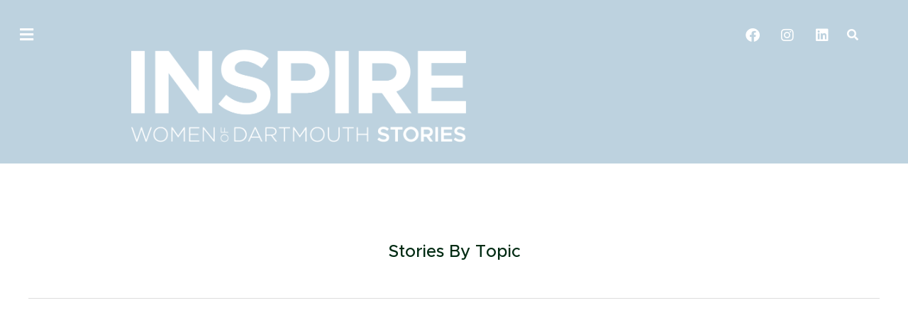

--- FILE ---
content_type: text/css
request_url: https://inspire.host.dartmouth.edu/wp-content/uploads/useanyfont/uaf.css?ver=1764302968
body_size: -277
content:
				@font-face {
					font-family: 'metropolis-medium';
					src: url('/wp-content/uploads/useanyfont/5137Metropolis-medium.woff2') format('woff2'),
						url('/wp-content/uploads/useanyfont/5137Metropolis-medium.woff') format('woff');
					  font-display: auto;
				}

				.metropolis-medium{font-family: 'metropolis-medium' !important;}

						h4{
					font-family: 'metropolis-medium' !important;
				}
		

--- FILE ---
content_type: text/css
request_url: https://inspire.host.dartmouth.edu/wp-content/uploads/elementor/css/post-732.css?ver=1768795329
body_size: 1763
content:
.elementor-732 .elementor-element.elementor-element-b2dabf4 > .elementor-container > .elementor-column > .elementor-widget-wrap{align-content:flex-start;align-items:flex-start;}.elementor-732 .elementor-element.elementor-element-b2dabf4:not(.elementor-motion-effects-element-type-background), .elementor-732 .elementor-element.elementor-element-b2dabf4 > .elementor-motion-effects-container > .elementor-motion-effects-layer{background-color:#BDD2DF;}.elementor-732 .elementor-element.elementor-element-b2dabf4 > .elementor-container{min-height:0px;}.elementor-732 .elementor-element.elementor-element-b2dabf4{transition:background 0.3s, border 0.3s, border-radius 0.3s, box-shadow 0.3s;padding:10px 0px 10px 0px;}.elementor-732 .elementor-element.elementor-element-b2dabf4 > .elementor-background-overlay{transition:background 0.3s, border-radius 0.3s, opacity 0.3s;}.elementor-widget-navigation-menu .menu-item a.hfe-menu-item.elementor-button{background-color:var( --e-global-color-accent );font-family:var( --e-global-typography-accent-font-family ), Sans-serif;font-weight:var( --e-global-typography-accent-font-weight );}.elementor-widget-navigation-menu .menu-item a.hfe-menu-item.elementor-button:hover{background-color:var( --e-global-color-accent );}.elementor-widget-navigation-menu a.hfe-menu-item, .elementor-widget-navigation-menu a.hfe-sub-menu-item{font-family:var( --e-global-typography-primary-font-family ), Sans-serif;font-weight:var( --e-global-typography-primary-font-weight );}.elementor-widget-navigation-menu .menu-item a.hfe-menu-item, .elementor-widget-navigation-menu .sub-menu a.hfe-sub-menu-item{color:var( --e-global-color-text );}.elementor-widget-navigation-menu .menu-item a.hfe-menu-item:hover,
								.elementor-widget-navigation-menu .sub-menu a.hfe-sub-menu-item:hover,
								.elementor-widget-navigation-menu .menu-item.current-menu-item a.hfe-menu-item,
								.elementor-widget-navigation-menu .menu-item a.hfe-menu-item.highlighted,
								.elementor-widget-navigation-menu .menu-item a.hfe-menu-item:focus{color:var( --e-global-color-accent );}.elementor-widget-navigation-menu .hfe-nav-menu-layout:not(.hfe-pointer__framed) .menu-item.parent a.hfe-menu-item:before,
								.elementor-widget-navigation-menu .hfe-nav-menu-layout:not(.hfe-pointer__framed) .menu-item.parent a.hfe-menu-item:after{background-color:var( --e-global-color-accent );}.elementor-widget-navigation-menu .hfe-nav-menu-layout:not(.hfe-pointer__framed) .menu-item.parent .sub-menu .hfe-has-submenu-container a:after{background-color:var( --e-global-color-accent );}.elementor-widget-navigation-menu .hfe-pointer__framed .menu-item.parent a.hfe-menu-item:before,
								.elementor-widget-navigation-menu .hfe-pointer__framed .menu-item.parent a.hfe-menu-item:after{border-color:var( --e-global-color-accent );}
							.elementor-widget-navigation-menu .sub-menu li a.hfe-sub-menu-item,
							.elementor-widget-navigation-menu nav.hfe-dropdown li a.hfe-sub-menu-item,
							.elementor-widget-navigation-menu nav.hfe-dropdown li a.hfe-menu-item,
							.elementor-widget-navigation-menu nav.hfe-dropdown-expandible li a.hfe-menu-item,
							.elementor-widget-navigation-menu nav.hfe-dropdown-expandible li a.hfe-sub-menu-item{font-family:var( --e-global-typography-accent-font-family ), Sans-serif;font-weight:var( --e-global-typography-accent-font-weight );}.elementor-732 .elementor-element.elementor-element-0525d20 .hfe-nav-menu__toggle,
						.elementor-732 .elementor-element.elementor-element-0525d20 .hfe-nav-menu-icon{margin-right:auto;margin-left:0;justify-content:flex-start;}.elementor-732 .elementor-element.elementor-element-0525d20 li.menu-item a{justify-content:space-between;}.elementor-732 .elementor-element.elementor-element-0525d20 li.hfe-button-wrapper{text-align:space-between;}.elementor-732 .elementor-element.elementor-element-0525d20.hfe-menu-item-flex-end li.hfe-button-wrapper{text-align:right;}.elementor-732 .elementor-element.elementor-element-0525d20 .hfe-flyout-wrapper .hfe-side{width:300px;}.elementor-732 .elementor-element.elementor-element-0525d20 .hfe-flyout-open.left{left:-300px;}.elementor-732 .elementor-element.elementor-element-0525d20 .hfe-flyout-open.right{right:-300px;}.elementor-732 .elementor-element.elementor-element-0525d20 .hfe-flyout-content{padding:26px;background-color:#FFFFFF;}.elementor-732 .elementor-element.elementor-element-0525d20 .menu-item a.hfe-menu-item{padding-left:15px;padding-right:15px;}.elementor-732 .elementor-element.elementor-element-0525d20 .menu-item a.hfe-sub-menu-item{padding-left:calc( 15px + 20px );padding-right:15px;}.elementor-732 .elementor-element.elementor-element-0525d20 .hfe-nav-menu__layout-vertical .menu-item ul ul a.hfe-sub-menu-item{padding-left:calc( 15px + 40px );padding-right:15px;}.elementor-732 .elementor-element.elementor-element-0525d20 .hfe-nav-menu__layout-vertical .menu-item ul ul ul a.hfe-sub-menu-item{padding-left:calc( 15px + 60px );padding-right:15px;}.elementor-732 .elementor-element.elementor-element-0525d20 .hfe-nav-menu__layout-vertical .menu-item ul ul ul ul a.hfe-sub-menu-item{padding-left:calc( 15px + 80px );padding-right:15px;}.elementor-732 .elementor-element.elementor-element-0525d20 .menu-item a.hfe-menu-item, .elementor-732 .elementor-element.elementor-element-0525d20 .menu-item a.hfe-sub-menu-item{padding-top:20px;padding-bottom:20px;}.elementor-732 .elementor-element.elementor-element-0525d20 .sub-menu{border-radius:5px 5px 5px 5px;}.elementor-732 .elementor-element.elementor-element-0525d20 .sub-menu li.menu-item:first-child{border-top-left-radius:5px;border-top-right-radius:5px;overflow:hidden;}.elementor-732 .elementor-element.elementor-element-0525d20 .sub-menu li.menu-item:last-child{border-bottom-right-radius:5px;border-bottom-left-radius:5px;overflow:hidden;}.elementor-732 .elementor-element.elementor-element-0525d20 nav.hfe-dropdown{border-radius:5px 5px 5px 5px;}.elementor-732 .elementor-element.elementor-element-0525d20 nav.hfe-dropdown li.menu-item:first-child{border-top-left-radius:5px;border-top-right-radius:5px;overflow:hidden;}.elementor-732 .elementor-element.elementor-element-0525d20 nav.hfe-dropdown li.menu-item:last-child{border-bottom-right-radius:5px;border-bottom-left-radius:5px;overflow:hidden;}.elementor-732 .elementor-element.elementor-element-0525d20 nav.hfe-dropdown-expandible{border-radius:5px 5px 5px 5px;}.elementor-732 .elementor-element.elementor-element-0525d20 nav.hfe-dropdown-expandible li.menu-item:first-child{border-top-left-radius:5px;border-top-right-radius:5px;overflow:hidden;}.elementor-732 .elementor-element.elementor-element-0525d20 nav.hfe-dropdown-expandible li.menu-item:last-child{border-bottom-right-radius:5px;border-bottom-left-radius:5px;overflow:hidden;}.elementor-732 .elementor-element.elementor-element-0525d20 .sub-menu li a.hfe-sub-menu-item,
						.elementor-732 .elementor-element.elementor-element-0525d20 nav.hfe-dropdown li a.hfe-menu-item,
						.elementor-732 .elementor-element.elementor-element-0525d20 nav.hfe-dropdown-expandible li a.hfe-menu-item{padding-left:26px;padding-right:26px;}.elementor-732 .elementor-element.elementor-element-0525d20 nav.hfe-dropdown-expandible a.hfe-sub-menu-item,
						.elementor-732 .elementor-element.elementor-element-0525d20 nav.hfe-dropdown li a.hfe-sub-menu-item{padding-left:calc( 26px + 20px );padding-right:26px;}.elementor-732 .elementor-element.elementor-element-0525d20 .hfe-dropdown .menu-item ul ul a.hfe-sub-menu-item,
						.elementor-732 .elementor-element.elementor-element-0525d20 .hfe-dropdown-expandible .menu-item ul ul a.hfe-sub-menu-item{padding-left:calc( 26px + 40px );padding-right:26px;}.elementor-732 .elementor-element.elementor-element-0525d20 .hfe-dropdown .menu-item ul ul ul a.hfe-sub-menu-item,
						.elementor-732 .elementor-element.elementor-element-0525d20 .hfe-dropdown-expandible .menu-item ul ul ul a.hfe-sub-menu-item{padding-left:calc( 26px + 60px );padding-right:26px;}.elementor-732 .elementor-element.elementor-element-0525d20 .hfe-dropdown .menu-item ul ul ul ul a.hfe-sub-menu-item,
						.elementor-732 .elementor-element.elementor-element-0525d20 .hfe-dropdown-expandible .menu-item ul ul ul ul a.hfe-sub-menu-item{padding-left:calc( 26px + 80px );padding-right:26px;}.elementor-732 .elementor-element.elementor-element-0525d20 .sub-menu a.hfe-sub-menu-item,
						 .elementor-732 .elementor-element.elementor-element-0525d20 nav.hfe-dropdown li a.hfe-menu-item,
						 .elementor-732 .elementor-element.elementor-element-0525d20 nav.hfe-dropdown li a.hfe-sub-menu-item,
						 .elementor-732 .elementor-element.elementor-element-0525d20 nav.hfe-dropdown-expandible li a.hfe-menu-item,
						 .elementor-732 .elementor-element.elementor-element-0525d20 nav.hfe-dropdown-expandible li a.hfe-sub-menu-item{padding-top:12px;padding-bottom:12px;}.elementor-732 .elementor-element.elementor-element-0525d20{z-index:999;}.elementor-732 .elementor-element.elementor-element-0525d20 a.hfe-menu-item, .elementor-732 .elementor-element.elementor-element-0525d20 a.hfe-sub-menu-item{font-size:16px;font-weight:600;}.elementor-732 .elementor-element.elementor-element-0525d20 .menu-item a.hfe-menu-item, .elementor-732 .elementor-element.elementor-element-0525d20 .sub-menu a.hfe-sub-menu-item{color:#2A2D2C;}.elementor-732 .elementor-element.elementor-element-0525d20 .menu-item a.hfe-menu-item:hover,
								.elementor-732 .elementor-element.elementor-element-0525d20 .sub-menu a.hfe-sub-menu-item:hover,
								.elementor-732 .elementor-element.elementor-element-0525d20 .menu-item.current-menu-item a.hfe-menu-item,
								.elementor-732 .elementor-element.elementor-element-0525d20 .menu-item a.hfe-menu-item.highlighted,
								.elementor-732 .elementor-element.elementor-element-0525d20 .menu-item a.hfe-menu-item:focus{color:#1A5531;}.elementor-732 .elementor-element.elementor-element-0525d20 .menu-item.current-menu-item a.hfe-menu-item,
								.elementor-732 .elementor-element.elementor-element-0525d20 .menu-item.current-menu-ancestor a.hfe-menu-item{color:#3C8357;}.elementor-732 .elementor-element.elementor-element-0525d20 .sub-menu a.hfe-sub-menu-item,
								.elementor-732 .elementor-element.elementor-element-0525d20 .elementor-menu-toggle,
								.elementor-732 .elementor-element.elementor-element-0525d20 nav.hfe-dropdown li a.hfe-menu-item,
								.elementor-732 .elementor-element.elementor-element-0525d20 nav.hfe-dropdown li a.hfe-sub-menu-item,
								.elementor-732 .elementor-element.elementor-element-0525d20 nav.hfe-dropdown-expandible li a.hfe-menu-item,
								.elementor-732 .elementor-element.elementor-element-0525d20 nav.hfe-dropdown-expandible li a.hfe-sub-menu-item{color:#444E4C;}.elementor-732 .elementor-element.elementor-element-0525d20 .sub-menu .menu-item.current-menu-item a.hfe-sub-menu-item.hfe-sub-menu-item-active,
							.elementor-732 .elementor-element.elementor-element-0525d20 nav.hfe-dropdown .menu-item.current-menu-item a.hfe-menu-item,
							.elementor-732 .elementor-element.elementor-element-0525d20 nav.hfe-dropdown .menu-item.current-menu-ancestor a.hfe-menu-item,
							.elementor-732 .elementor-element.elementor-element-0525d20 nav.hfe-dropdown .sub-menu .menu-item.current-menu-item a.hfe-sub-menu-item.hfe-sub-menu-item-active
							{color:#1A5531;}
							.elementor-732 .elementor-element.elementor-element-0525d20 .sub-menu li a.hfe-sub-menu-item,
							.elementor-732 .elementor-element.elementor-element-0525d20 nav.hfe-dropdown li a.hfe-sub-menu-item,
							.elementor-732 .elementor-element.elementor-element-0525d20 nav.hfe-dropdown li a.hfe-menu-item,
							.elementor-732 .elementor-element.elementor-element-0525d20 nav.hfe-dropdown-expandible li a.hfe-menu-item,
							.elementor-732 .elementor-element.elementor-element-0525d20 nav.hfe-dropdown-expandible li a.hfe-sub-menu-item{font-size:16px;font-weight:400;text-decoration:underline;}.elementor-732 .elementor-element.elementor-element-0525d20 .sub-menu li.menu-item:not(:last-child),
						.elementor-732 .elementor-element.elementor-element-0525d20 nav.hfe-dropdown li.menu-item:not(:last-child),
						.elementor-732 .elementor-element.elementor-element-0525d20 nav.hfe-dropdown-expandible li.menu-item:not(:last-child){border-bottom-style:none;}.elementor-732 .elementor-element.elementor-element-0525d20 div.hfe-nav-menu-icon{color:#FFFFFF;}.elementor-732 .elementor-element.elementor-element-0525d20 div.hfe-nav-menu-icon svg{fill:#FFFFFF;}.elementor-732 .elementor-element.elementor-element-0525d20 .hfe-flyout-close{color:#7A7A7A;}.elementor-732 .elementor-element.elementor-element-0525d20 .hfe-flyout-close svg{fill:#7A7A7A;}.elementor-732 .elementor-element.elementor-element-5bf92c7.elementor-column > .elementor-widget-wrap{justify-content:flex-end;}.elementor-732 .elementor-element.elementor-element-05fb9fa{--grid-template-columns:repeat(0, auto);width:auto;max-width:auto;--icon-size:20px;--grid-column-gap:5px;--grid-row-gap:0px;}.elementor-732 .elementor-element.elementor-element-05fb9fa .elementor-widget-container{text-align:right;}.elementor-732 .elementor-element.elementor-element-05fb9fa .elementor-social-icon{background-color:rgba(2, 1, 1, 0);}.elementor-732 .elementor-element.elementor-element-05fb9fa .elementor-social-icon i{color:#FFFFFF;}.elementor-732 .elementor-element.elementor-element-05fb9fa .elementor-social-icon svg{fill:#FFFFFF;}.elementor-widget-hfe-search-button input[type="search"].hfe-search-form__input,.elementor-widget-hfe-search-button .hfe-search-icon-toggle{font-family:var( --e-global-typography-primary-font-family ), Sans-serif;font-weight:var( --e-global-typography-primary-font-weight );}.elementor-widget-hfe-search-button .hfe-search-form__input{color:var( --e-global-color-text );}.elementor-widget-hfe-search-button .hfe-search-form__input::placeholder{color:var( --e-global-color-text );}.elementor-widget-hfe-search-button .hfe-search-form__container, .elementor-widget-hfe-search-button .hfe-search-icon-toggle .hfe-search-form__input,.elementor-widget-hfe-search-button .hfe-input-focus .hfe-search-icon-toggle .hfe-search-form__input{border-color:var( --e-global-color-primary );}.elementor-widget-hfe-search-button .hfe-search-form__input:focus::placeholder{color:var( --e-global-color-text );}.elementor-widget-hfe-search-button .hfe-search-form__container button#clear-with-button,
					.elementor-widget-hfe-search-button .hfe-search-form__container button#clear,
					.elementor-widget-hfe-search-button .hfe-search-icon-toggle button#clear{color:var( --e-global-color-text );}.elementor-732 .elementor-element.elementor-element-bb61ed8 .hfe-input-focus .hfe-search-icon-toggle input[type=search]{width:250px;}.elementor-732 .elementor-element.elementor-element-bb61ed8 .hfe-search-icon-toggle input[type=search]{padding:0 calc( 16px / 2);}.elementor-732 .elementor-element.elementor-element-bb61ed8 .hfe-search-icon-toggle i.fa-search:before{font-size:16px;}.elementor-732 .elementor-element.elementor-element-bb61ed8 .hfe-search-icon-toggle i.fa-search, .elementor-732 .elementor-element.elementor-element-bb61ed8 .hfe-search-icon-toggle{width:16px;}.elementor-732 .elementor-element.elementor-element-bb61ed8{width:auto;max-width:auto;}.elementor-732 .elementor-element.elementor-element-bb61ed8 > .elementor-widget-container{padding:0px 0px 0px 5px;}.elementor-732 .elementor-element.elementor-element-bb61ed8 input[type="search"].hfe-search-form__input,.elementor-732 .elementor-element.elementor-element-bb61ed8 .hfe-search-icon-toggle{font-weight:500;}.elementor-732 .elementor-element.elementor-element-bb61ed8 .hfe-input-focus .hfe-search-form__input:focus{background-color:#FFFFFF;}.elementor-732 .elementor-element.elementor-element-bb61ed8 .hfe-search-button-wrapper.hfe-input-focus .hfe-search-form__container,
				 .elementor-732 .elementor-element.elementor-element-bb61ed8 .hfe-search-button-wrapper.hfe-input-focus input.hfe-search-form__input{box-shadow:1px 3px 12px 0px rgba(0, 0, 0, 0.1);}.elementor-732 .elementor-element.elementor-element-bb61ed8 .hfe-input-focus .hfe-search-icon-toggle .hfe-search-form__input{border-style:none;border-radius:3px;}.elementor-732 .elementor-element.elementor-element-bb61ed8 .hfe-search-icon-toggle i{color:#FFFFFF;border-color:#FFFFFF;fill:#FFFFFF;}.elementor-732 .elementor-element.elementor-element-62b940c > .elementor-container > .elementor-column > .elementor-widget-wrap{align-content:flex-start;align-items:flex-start;}.elementor-732 .elementor-element.elementor-element-62b940c > .elementor-container{max-width:825px;}.elementor-732 .elementor-element.elementor-element-62b940c{transition:background 0.3s, border 0.3s, border-radius 0.3s, box-shadow 0.3s;margin-top:-20px;margin-bottom:0px;}.elementor-732 .elementor-element.elementor-element-62b940c > .elementor-background-overlay{transition:background 0.3s, border-radius 0.3s, opacity 0.3s;}.elementor-widget-site-logo .hfe-site-logo-container .hfe-site-logo-img{border-color:var( --e-global-color-primary );}.elementor-widget-site-logo .widget-image-caption{color:var( --e-global-color-text );font-family:var( --e-global-typography-text-font-family ), Sans-serif;font-weight:var( --e-global-typography-text-font-weight );}.elementor-732 .elementor-element.elementor-element-56f7e0f .hfe-site-logo-container, .elementor-732 .elementor-element.elementor-element-56f7e0f .hfe-caption-width figcaption{text-align:center;}.elementor-732 .elementor-element.elementor-element-56f7e0f .hfe-site-logo .hfe-site-logo-container img{width:100%;}.elementor-732 .elementor-element.elementor-element-56f7e0f .widget-image-caption{margin-top:0px;margin-bottom:0px;}.elementor-732 .elementor-element.elementor-element-56f7e0f .hfe-site-logo-container .hfe-site-logo-img{border-style:none;}@media(min-width:768px){.elementor-732 .elementor-element.elementor-element-64fad48{width:32.951%;}.elementor-732 .elementor-element.elementor-element-5bf92c7{width:67.049%;}.elementor-732 .elementor-element.elementor-element-1c29423{width:20%;}.elementor-732 .elementor-element.elementor-element-9b0bd8e{width:59.643%;}.elementor-732 .elementor-element.elementor-element-97e31f7{width:20.023%;}}@media(max-width:1024px){.elementor-732 .elementor-element.elementor-element-b2dabf4 > .elementor-container{min-height:190px;}.elementor-bc-flex-widget .elementor-732 .elementor-element.elementor-element-40ced06.elementor-column .elementor-widget-wrap{align-items:flex-start;}.elementor-732 .elementor-element.elementor-element-40ced06.elementor-column.elementor-element[data-element_type="column"] > .elementor-widget-wrap.elementor-element-populated{align-content:flex-start;align-items:flex-start;}.elementor-732 .elementor-element.elementor-element-40ced06.elementor-column > .elementor-widget-wrap{justify-content:center;}.elementor-732 .elementor-element.elementor-element-05fb9fa{--icon-size:19px;}.elementor-732 .elementor-element.elementor-element-62b940c{margin-top:-20px;margin-bottom:-20px;}}@media(max-width:767px){.elementor-732 .elementor-element.elementor-element-b2dabf4 > .elementor-container{min-height:0px;}.elementor-732 .elementor-element.elementor-element-40ced06 > .elementor-element-populated{padding:0px 0px 0px 0px;}.elementor-732 .elementor-element.elementor-element-64fad48{width:30%;}.elementor-732 .elementor-element.elementor-element-5bf92c7{width:70%;}.elementor-732 .elementor-element.elementor-element-62b940c{margin-top:0px;margin-bottom:0px;padding:0px 0px 0px 0px;}.elementor-732 .elementor-element.elementor-element-1c29423 > .elementor-element-populated{margin:0px 0px 0px 0px;--e-column-margin-right:0px;--e-column-margin-left:0px;padding:0px 0px 0px 0px;}.elementor-732 .elementor-element.elementor-element-56f7e0f > .elementor-widget-container{padding:0px 20px 0px 20px;}.elementor-732 .elementor-element.elementor-element-97e31f7 > .elementor-element-populated{margin:0px 0px 0px 0px;--e-column-margin-right:0px;--e-column-margin-left:0px;padding:0px 0px 0px 0px;}}@media(max-width:1024px) and (min-width:768px){.elementor-732 .elementor-element.elementor-element-40ced06{width:100%;}.elementor-732 .elementor-element.elementor-element-64fad48{width:50%;}.elementor-732 .elementor-element.elementor-element-5bf92c7{width:50%;}.elementor-732 .elementor-element.elementor-element-1c29423{width:20%;}.elementor-732 .elementor-element.elementor-element-9b0bd8e{width:60%;}.elementor-732 .elementor-element.elementor-element-97e31f7{width:20%;}}

--- FILE ---
content_type: text/css
request_url: https://inspire.host.dartmouth.edu/wp-content/uploads/elementor/css/post-823.css?ver=1768795329
body_size: 1326
content:
.elementor-823 .elementor-element.elementor-element-287ed46 > .elementor-container > .elementor-column > .elementor-widget-wrap{align-content:center;align-items:center;}.elementor-823 .elementor-element.elementor-element-287ed46:not(.elementor-motion-effects-element-type-background), .elementor-823 .elementor-element.elementor-element-287ed46 > .elementor-motion-effects-container > .elementor-motion-effects-layer{background-color:#DEEAF2;}.elementor-823 .elementor-element.elementor-element-287ed46 > .elementor-container{min-height:100px;}.elementor-823 .elementor-element.elementor-element-287ed46, .elementor-823 .elementor-element.elementor-element-287ed46 > .elementor-background-overlay{border-radius:0px 0px 0px 0px;}.elementor-823 .elementor-element.elementor-element-287ed46{transition:background 0.3s, border 0.3s, border-radius 0.3s, box-shadow 0.3s;margin-top:0px;margin-bottom:-25px;padding:20px 20px 20px 20px;}.elementor-823 .elementor-element.elementor-element-287ed46 > .elementor-background-overlay{transition:background 0.3s, border-radius 0.3s, opacity 0.3s;}.elementor-bc-flex-widget .elementor-823 .elementor-element.elementor-element-3dd8afa.elementor-column .elementor-widget-wrap{align-items:center;}.elementor-823 .elementor-element.elementor-element-3dd8afa.elementor-column.elementor-element[data-element_type="column"] > .elementor-widget-wrap.elementor-element-populated{align-content:center;align-items:center;}.elementor-823 .elementor-element.elementor-element-3dd8afa > .elementor-element-populated{padding:0px 0px 0px 0px;}.elementor-823 .elementor-element.elementor-element-0ef7a03 > .elementor-container > .elementor-column > .elementor-widget-wrap{align-content:center;align-items:center;}.elementor-823 .elementor-element.elementor-element-0ef7a03{transition:background 0.3s, border 0.3s, border-radius 0.3s, box-shadow 0.3s;margin-top:0px;margin-bottom:0px;}.elementor-823 .elementor-element.elementor-element-0ef7a03 > .elementor-background-overlay{transition:background 0.3s, border-radius 0.3s, opacity 0.3s;}.elementor-bc-flex-widget .elementor-823 .elementor-element.elementor-element-19c20a5.elementor-column .elementor-widget-wrap{align-items:flex-start;}.elementor-823 .elementor-element.elementor-element-19c20a5.elementor-column.elementor-element[data-element_type="column"] > .elementor-widget-wrap.elementor-element-populated{align-content:flex-start;align-items:flex-start;}.elementor-823 .elementor-element.elementor-element-19c20a5 > .elementor-element-populated{padding:30px 30px 30px 30px;}.elementor-widget-image .widget-image-caption{color:var( --e-global-color-text );font-family:var( --e-global-typography-text-font-family ), Sans-serif;font-weight:var( --e-global-typography-text-font-weight );}.elementor-823 .elementor-element.elementor-element-df0119c{text-align:start;}.elementor-widget-copyright .hfe-copyright-wrapper a, .elementor-widget-copyright .hfe-copyright-wrapper{color:var( --e-global-color-text );}.elementor-widget-copyright .hfe-copyright-wrapper, .elementor-widget-copyright .hfe-copyright-wrapper a{font-family:var( --e-global-typography-text-font-family ), Sans-serif;font-weight:var( --e-global-typography-text-font-weight );}.elementor-823 .elementor-element.elementor-element-d883879 .hfe-copyright-wrapper{text-align:left;}.elementor-823 .elementor-element.elementor-element-d883879 > .elementor-widget-container{margin:0px 0px -8px 0px;padding:0px 0px 0px 0px;}.elementor-823 .elementor-element.elementor-element-d883879 .hfe-copyright-wrapper a, .elementor-823 .elementor-element.elementor-element-d883879 .hfe-copyright-wrapper{color:#8695A1;}.elementor-823 .elementor-element.elementor-element-d883879 .hfe-copyright-wrapper, .elementor-823 .elementor-element.elementor-element-d883879 .hfe-copyright-wrapper a{font-size:14px;letter-spacing:-0.1px;}.elementor-823 .elementor-element.elementor-element-28ae85d{--grid-template-columns:repeat(0, auto);width:auto;max-width:auto;--icon-size:20px;--grid-column-gap:0px;--grid-row-gap:0px;}.elementor-823 .elementor-element.elementor-element-28ae85d .elementor-widget-container{text-align:right;}.elementor-823 .elementor-element.elementor-element-28ae85d .elementor-social-icon{background-color:rgba(2, 1, 1, 0);}.elementor-823 .elementor-element.elementor-element-28ae85d .elementor-social-icon i{color:#8695A1;}.elementor-823 .elementor-element.elementor-element-28ae85d .elementor-social-icon svg{fill:#8695A1;}.elementor-bc-flex-widget .elementor-823 .elementor-element.elementor-element-0907d23.elementor-column .elementor-widget-wrap{align-items:flex-start;}.elementor-823 .elementor-element.elementor-element-0907d23.elementor-column.elementor-element[data-element_type="column"] > .elementor-widget-wrap.elementor-element-populated{align-content:flex-start;align-items:flex-start;}.elementor-823 .elementor-element.elementor-element-0907d23 > .elementor-element-populated{padding:30px 30px 30px 30px;}.elementor-widget-heading .elementor-heading-title{font-family:var( --e-global-typography-primary-font-family ), Sans-serif;font-weight:var( --e-global-typography-primary-font-weight );color:var( --e-global-color-primary );}.elementor-823 .elementor-element.elementor-element-24c2318 > .elementor-widget-container{margin:0px 0px -8px 0px;padding:0px 0px 0px 0px;}.elementor-823 .elementor-element.elementor-element-24c2318 .elementor-heading-title{font-size:16px;color:#3A3A3A;}.elementor-widget-navigation-menu .menu-item a.hfe-menu-item.elementor-button{background-color:var( --e-global-color-accent );font-family:var( --e-global-typography-accent-font-family ), Sans-serif;font-weight:var( --e-global-typography-accent-font-weight );}.elementor-widget-navigation-menu .menu-item a.hfe-menu-item.elementor-button:hover{background-color:var( --e-global-color-accent );}.elementor-widget-navigation-menu a.hfe-menu-item, .elementor-widget-navigation-menu a.hfe-sub-menu-item{font-family:var( --e-global-typography-primary-font-family ), Sans-serif;font-weight:var( --e-global-typography-primary-font-weight );}.elementor-widget-navigation-menu .menu-item a.hfe-menu-item, .elementor-widget-navigation-menu .sub-menu a.hfe-sub-menu-item{color:var( --e-global-color-text );}.elementor-widget-navigation-menu .menu-item a.hfe-menu-item:hover,
								.elementor-widget-navigation-menu .sub-menu a.hfe-sub-menu-item:hover,
								.elementor-widget-navigation-menu .menu-item.current-menu-item a.hfe-menu-item,
								.elementor-widget-navigation-menu .menu-item a.hfe-menu-item.highlighted,
								.elementor-widget-navigation-menu .menu-item a.hfe-menu-item:focus{color:var( --e-global-color-accent );}.elementor-widget-navigation-menu .hfe-nav-menu-layout:not(.hfe-pointer__framed) .menu-item.parent a.hfe-menu-item:before,
								.elementor-widget-navigation-menu .hfe-nav-menu-layout:not(.hfe-pointer__framed) .menu-item.parent a.hfe-menu-item:after{background-color:var( --e-global-color-accent );}.elementor-widget-navigation-menu .hfe-nav-menu-layout:not(.hfe-pointer__framed) .menu-item.parent .sub-menu .hfe-has-submenu-container a:after{background-color:var( --e-global-color-accent );}.elementor-widget-navigation-menu .hfe-pointer__framed .menu-item.parent a.hfe-menu-item:before,
								.elementor-widget-navigation-menu .hfe-pointer__framed .menu-item.parent a.hfe-menu-item:after{border-color:var( --e-global-color-accent );}
							.elementor-widget-navigation-menu .sub-menu li a.hfe-sub-menu-item,
							.elementor-widget-navigation-menu nav.hfe-dropdown li a.hfe-sub-menu-item,
							.elementor-widget-navigation-menu nav.hfe-dropdown li a.hfe-menu-item,
							.elementor-widget-navigation-menu nav.hfe-dropdown-expandible li a.hfe-menu-item,
							.elementor-widget-navigation-menu nav.hfe-dropdown-expandible li a.hfe-sub-menu-item{font-family:var( --e-global-typography-accent-font-family ), Sans-serif;font-weight:var( --e-global-typography-accent-font-weight );}.elementor-823 .elementor-element.elementor-element-85a326c .menu-item a.hfe-menu-item{padding-left:0px;padding-right:0px;}.elementor-823 .elementor-element.elementor-element-85a326c .menu-item a.hfe-sub-menu-item{padding-left:calc( 0px + 20px );padding-right:0px;}.elementor-823 .elementor-element.elementor-element-85a326c .hfe-nav-menu__layout-vertical .menu-item ul ul a.hfe-sub-menu-item{padding-left:calc( 0px + 40px );padding-right:0px;}.elementor-823 .elementor-element.elementor-element-85a326c .hfe-nav-menu__layout-vertical .menu-item ul ul ul a.hfe-sub-menu-item{padding-left:calc( 0px + 60px );padding-right:0px;}.elementor-823 .elementor-element.elementor-element-85a326c .hfe-nav-menu__layout-vertical .menu-item ul ul ul ul a.hfe-sub-menu-item{padding-left:calc( 0px + 80px );padding-right:0px;}.elementor-823 .elementor-element.elementor-element-85a326c .menu-item a.hfe-menu-item, .elementor-823 .elementor-element.elementor-element-85a326c .menu-item a.hfe-sub-menu-item{padding-top:10px;padding-bottom:10px;}.elementor-823 .elementor-element.elementor-element-85a326c .sub-menu a.hfe-sub-menu-item,
						 .elementor-823 .elementor-element.elementor-element-85a326c nav.hfe-dropdown li a.hfe-menu-item,
						 .elementor-823 .elementor-element.elementor-element-85a326c nav.hfe-dropdown li a.hfe-sub-menu-item,
						 .elementor-823 .elementor-element.elementor-element-85a326c nav.hfe-dropdown-expandible li a.hfe-menu-item,
						 .elementor-823 .elementor-element.elementor-element-85a326c nav.hfe-dropdown-expandible li a.hfe-sub-menu-item{padding-top:15px;padding-bottom:15px;}.elementor-823 .elementor-element.elementor-element-85a326c > .elementor-widget-container{margin:0px 0px 0px 0px;padding:0px 0px 0px 0px;}.elementor-823 .elementor-element.elementor-element-85a326c a.hfe-menu-item, .elementor-823 .elementor-element.elementor-element-85a326c a.hfe-sub-menu-item{font-size:14px;font-weight:400;}.elementor-823 .elementor-element.elementor-element-85a326c .menu-item a.hfe-menu-item, .elementor-823 .elementor-element.elementor-element-85a326c .sub-menu a.hfe-sub-menu-item{color:#8695A1;}.elementor-823 .elementor-element.elementor-element-85a326c .menu-item.current-menu-item a.hfe-menu-item,
								.elementor-823 .elementor-element.elementor-element-85a326c .menu-item.current-menu-ancestor a.hfe-menu-item{color:#8695A1;}.elementor-823 .elementor-element.elementor-element-85a326c .sub-menu,
								.elementor-823 .elementor-element.elementor-element-85a326c nav.hfe-dropdown,
								.elementor-823 .elementor-element.elementor-element-85a326c nav.hfe-dropdown-expandible,
								.elementor-823 .elementor-element.elementor-element-85a326c nav.hfe-dropdown .menu-item a.hfe-menu-item,
								.elementor-823 .elementor-element.elementor-element-85a326c nav.hfe-dropdown .menu-item a.hfe-sub-menu-item{background-color:#fff;}.elementor-823 .elementor-element.elementor-element-85a326c .sub-menu li.menu-item:not(:last-child),
						.elementor-823 .elementor-element.elementor-element-85a326c nav.hfe-dropdown li.menu-item:not(:last-child),
						.elementor-823 .elementor-element.elementor-element-85a326c nav.hfe-dropdown-expandible li.menu-item:not(:last-child){border-bottom-style:solid;border-bottom-color:#c4c4c4;border-bottom-width:1px;}.elementor-bc-flex-widget .elementor-823 .elementor-element.elementor-element-110ef80.elementor-column .elementor-widget-wrap{align-items:flex-start;}.elementor-823 .elementor-element.elementor-element-110ef80.elementor-column.elementor-element[data-element_type="column"] > .elementor-widget-wrap.elementor-element-populated{align-content:flex-start;align-items:flex-start;}.elementor-823 .elementor-element.elementor-element-110ef80 > .elementor-element-populated{padding:30px 30px 30px 30px;}.elementor-823 .elementor-element.elementor-element-4de1da0 > .elementor-widget-container{margin:0px 0px -8px 0px;padding:0px 0px 0px 0px;}.elementor-823 .elementor-element.elementor-element-4de1da0 .elementor-heading-title{font-size:16px;color:#3A3A3A;}.elementor-823 .elementor-element.elementor-element-53707a1 .menu-item a.hfe-menu-item{padding-left:0px;padding-right:0px;}.elementor-823 .elementor-element.elementor-element-53707a1 .menu-item a.hfe-sub-menu-item{padding-left:calc( 0px + 20px );padding-right:0px;}.elementor-823 .elementor-element.elementor-element-53707a1 .hfe-nav-menu__layout-vertical .menu-item ul ul a.hfe-sub-menu-item{padding-left:calc( 0px + 40px );padding-right:0px;}.elementor-823 .elementor-element.elementor-element-53707a1 .hfe-nav-menu__layout-vertical .menu-item ul ul ul a.hfe-sub-menu-item{padding-left:calc( 0px + 60px );padding-right:0px;}.elementor-823 .elementor-element.elementor-element-53707a1 .hfe-nav-menu__layout-vertical .menu-item ul ul ul ul a.hfe-sub-menu-item{padding-left:calc( 0px + 80px );padding-right:0px;}.elementor-823 .elementor-element.elementor-element-53707a1 .menu-item a.hfe-menu-item, .elementor-823 .elementor-element.elementor-element-53707a1 .menu-item a.hfe-sub-menu-item{padding-top:10px;padding-bottom:10px;}.elementor-823 .elementor-element.elementor-element-53707a1 .sub-menu a.hfe-sub-menu-item,
						 .elementor-823 .elementor-element.elementor-element-53707a1 nav.hfe-dropdown li a.hfe-menu-item,
						 .elementor-823 .elementor-element.elementor-element-53707a1 nav.hfe-dropdown li a.hfe-sub-menu-item,
						 .elementor-823 .elementor-element.elementor-element-53707a1 nav.hfe-dropdown-expandible li a.hfe-menu-item,
						 .elementor-823 .elementor-element.elementor-element-53707a1 nav.hfe-dropdown-expandible li a.hfe-sub-menu-item{padding-top:15px;padding-bottom:15px;}.elementor-823 .elementor-element.elementor-element-53707a1 > .elementor-widget-container{margin:0px 0px 0px 0px;padding:0px 0px 0px 0px;}.elementor-823 .elementor-element.elementor-element-53707a1 a.hfe-menu-item, .elementor-823 .elementor-element.elementor-element-53707a1 a.hfe-sub-menu-item{font-size:14px;font-weight:400;}.elementor-823 .elementor-element.elementor-element-53707a1 .menu-item a.hfe-menu-item, .elementor-823 .elementor-element.elementor-element-53707a1 .sub-menu a.hfe-sub-menu-item{color:#8695A1;}.elementor-823 .elementor-element.elementor-element-53707a1 .menu-item.current-menu-item a.hfe-menu-item,
								.elementor-823 .elementor-element.elementor-element-53707a1 .menu-item.current-menu-ancestor a.hfe-menu-item{color:#8695A1;}.elementor-823 .elementor-element.elementor-element-53707a1 .sub-menu,
								.elementor-823 .elementor-element.elementor-element-53707a1 nav.hfe-dropdown,
								.elementor-823 .elementor-element.elementor-element-53707a1 nav.hfe-dropdown-expandible,
								.elementor-823 .elementor-element.elementor-element-53707a1 nav.hfe-dropdown .menu-item a.hfe-menu-item,
								.elementor-823 .elementor-element.elementor-element-53707a1 nav.hfe-dropdown .menu-item a.hfe-sub-menu-item{background-color:#fff;}.elementor-823 .elementor-element.elementor-element-53707a1 .sub-menu li.menu-item:not(:last-child),
						.elementor-823 .elementor-element.elementor-element-53707a1 nav.hfe-dropdown li.menu-item:not(:last-child),
						.elementor-823 .elementor-element.elementor-element-53707a1 nav.hfe-dropdown-expandible li.menu-item:not(:last-child){border-bottom-style:solid;border-bottom-color:#c4c4c4;border-bottom-width:1px;}.elementor-bc-flex-widget .elementor-823 .elementor-element.elementor-element-6ab497b.elementor-column .elementor-widget-wrap{align-items:flex-start;}.elementor-823 .elementor-element.elementor-element-6ab497b.elementor-column.elementor-element[data-element_type="column"] > .elementor-widget-wrap.elementor-element-populated{align-content:flex-start;align-items:flex-start;}.elementor-823 .elementor-element.elementor-element-6ab497b > .elementor-element-populated{padding:30px 30px 30px 30px;}.elementor-823 .elementor-element.elementor-element-1076c44 > .elementor-widget-container{margin:0px 0px -8px 0px;padding:0px 0px 0px 0px;}.elementor-823 .elementor-element.elementor-element-1076c44 .elementor-heading-title{font-size:16px;color:#3A3A3A;}.elementor-823 .elementor-element.elementor-element-33343fc .menu-item a.hfe-menu-item{padding-left:0px;padding-right:0px;}.elementor-823 .elementor-element.elementor-element-33343fc .menu-item a.hfe-sub-menu-item{padding-left:calc( 0px + 20px );padding-right:0px;}.elementor-823 .elementor-element.elementor-element-33343fc .hfe-nav-menu__layout-vertical .menu-item ul ul a.hfe-sub-menu-item{padding-left:calc( 0px + 40px );padding-right:0px;}.elementor-823 .elementor-element.elementor-element-33343fc .hfe-nav-menu__layout-vertical .menu-item ul ul ul a.hfe-sub-menu-item{padding-left:calc( 0px + 60px );padding-right:0px;}.elementor-823 .elementor-element.elementor-element-33343fc .hfe-nav-menu__layout-vertical .menu-item ul ul ul ul a.hfe-sub-menu-item{padding-left:calc( 0px + 80px );padding-right:0px;}.elementor-823 .elementor-element.elementor-element-33343fc .menu-item a.hfe-menu-item, .elementor-823 .elementor-element.elementor-element-33343fc .menu-item a.hfe-sub-menu-item{padding-top:10px;padding-bottom:10px;}.elementor-823 .elementor-element.elementor-element-33343fc .sub-menu a.hfe-sub-menu-item,
						 .elementor-823 .elementor-element.elementor-element-33343fc nav.hfe-dropdown li a.hfe-menu-item,
						 .elementor-823 .elementor-element.elementor-element-33343fc nav.hfe-dropdown li a.hfe-sub-menu-item,
						 .elementor-823 .elementor-element.elementor-element-33343fc nav.hfe-dropdown-expandible li a.hfe-menu-item,
						 .elementor-823 .elementor-element.elementor-element-33343fc nav.hfe-dropdown-expandible li a.hfe-sub-menu-item{padding-top:15px;padding-bottom:15px;}.elementor-823 .elementor-element.elementor-element-33343fc > .elementor-widget-container{margin:0px 0px 0px 0px;padding:0px 0px 0px 0px;}.elementor-823 .elementor-element.elementor-element-33343fc a.hfe-menu-item, .elementor-823 .elementor-element.elementor-element-33343fc a.hfe-sub-menu-item{font-size:14px;font-weight:400;}.elementor-823 .elementor-element.elementor-element-33343fc .menu-item a.hfe-menu-item, .elementor-823 .elementor-element.elementor-element-33343fc .sub-menu a.hfe-sub-menu-item{color:#8695A1;}.elementor-823 .elementor-element.elementor-element-33343fc .menu-item.current-menu-item a.hfe-menu-item,
								.elementor-823 .elementor-element.elementor-element-33343fc .menu-item.current-menu-ancestor a.hfe-menu-item{color:#8695A1;}.elementor-823 .elementor-element.elementor-element-33343fc .sub-menu,
								.elementor-823 .elementor-element.elementor-element-33343fc nav.hfe-dropdown,
								.elementor-823 .elementor-element.elementor-element-33343fc nav.hfe-dropdown-expandible,
								.elementor-823 .elementor-element.elementor-element-33343fc nav.hfe-dropdown .menu-item a.hfe-menu-item,
								.elementor-823 .elementor-element.elementor-element-33343fc nav.hfe-dropdown .menu-item a.hfe-sub-menu-item{background-color:#fff;}.elementor-823 .elementor-element.elementor-element-33343fc .sub-menu li.menu-item:not(:last-child),
						.elementor-823 .elementor-element.elementor-element-33343fc nav.hfe-dropdown li.menu-item:not(:last-child),
						.elementor-823 .elementor-element.elementor-element-33343fc nav.hfe-dropdown-expandible li.menu-item:not(:last-child){border-bottom-style:solid;border-bottom-color:#c4c4c4;border-bottom-width:1px;}@media(min-width:768px){.elementor-823 .elementor-element.elementor-element-19c20a5{width:26.976%;}.elementor-823 .elementor-element.elementor-element-0907d23{width:24.399%;}.elementor-823 .elementor-element.elementor-element-110ef80{width:24.141%;}.elementor-823 .elementor-element.elementor-element-6ab497b{width:24.442%;}}@media(max-width:1024px){.elementor-823 .elementor-element.elementor-element-d883879 .hfe-copyright-wrapper{text-align:left;}.elementor-823 .elementor-element.elementor-element-28ae85d{--icon-size:19px;}}@media(max-width:767px){.elementor-823 .elementor-element.elementor-element-d883879 .hfe-copyright-wrapper{text-align:center;}}